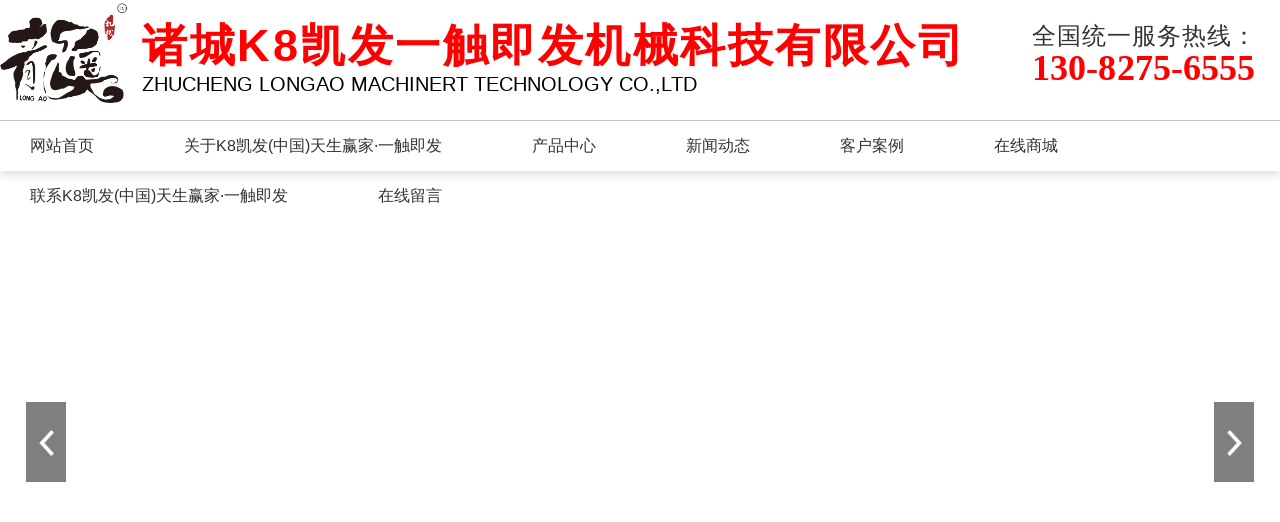

--- FILE ---
content_type: text/html; charset=utf-8
request_url: http://www.sk17w.com/product_view_284_299.html
body_size: 13434
content:
<!DOCTYPE html>
<html lang="zh-cn">
<head>
<meta charset="UTF-8">
<meta http-equiv="X-UA-Compatible" content="ie=edge">
<meta name="description" content="&#35832;&#22478;&#75;&#56;&#20975;&#21457;&#19968;&#35302;&#21363;&#21457;&#26426;&#26800;&#31185;&#25216;&#26377;&#38480;&#20844;&#21496;&#26159;&#19968;&#23478;&#29983;&#20135;&#21253;&#35013;&#26426;&#44;&#30495;&#31354;&#21253;&#35013;&#26426;&#44;&#36148;&#20307;&#21253;&#35013;&#26426;&#44;&#36148;&#20307;&#30495;&#31354;&#21253;&#35013;&#26426;&#44;&#27668;&#35843;&#21253;&#35013;&#26426;&#31561;&#20135;&#21697;&#30340;&#21378;&#23478;&#12290;&#32;&#32;&#32;">
<meta name="keywords" content="&#30495;&#31354;&#21253;&#35013;&#26426;&#44;&#36148;&#20307;&#21253;&#35013;&#26426;&#44;&#36148;&#20307;&#30495;&#31354;&#21253;&#35013;&#26426;&#44;&#27668;&#35843;&#21253;&#35013;&#26426;&#32;&#32;&#32;" />
<title>&#32;&#27833;&#28856;&#38149;&#32;&#32;&#27833;&#28856;&#38149;&#32;&#33976;&#29038;&#27833;&#28856;&#35774;&#22791;&#21450;&#27969;&#27700;&#32447;&#32;&#20135;&#21697;&#20013;&#24515;&#32;&#35832;&#22478;&#75;&#56;&#20975;&#21457;&#19968;&#35302;&#21363;&#21457;&#26426;&#26800;&#31185;&#25216;&#26377;&#38480;&#20844;&#21496;</title>
<script  type="text/javascript" charset="utf-8"  rel="nofollow" src="/cy.js"></script>


<link rel="alternate" media="only screen and(max-width: 640px)" href="//m.sk17w.com/product_view_284_299.html" />

<link href="/mfile/tz/model.css" rel="stylesheet" type="text/css" />
<link href="/mfile/tz/animate.css" rel="stylesheet" type="text/css" />
<style id="css" type="text/css" rel="stylesheet">

body{}#mOuterBox{}#mBody1,#dBody1{background-position: 0% 0%;}#mBody2,#dBody2{background-position: 0% 0%;}</style>
<meta http-equiv="Cache-Control" content="no-transform" />
<script>var V_PATH="/";window.onerror=function(){ return true; };</script>
</head>
<body><h1><a href="http://www.sk17w.com/">&#75;&#56;&#20975;&#21457;&#40;&#20013;&#22269;&#41;&#22825;&#29983;&#36194;&#23478;&#183;&#19968;&#35302;&#21363;&#21457;</a></h1><div   date-time="1768032301"   dir="lydaet" id="mBody1"><div id="pl_css_ganrao" style="display: none;"><pre id='3wdkw'><dl id='3wdkw'></dl></pre><strike id='3wdkw'></strike><p id='3wdkw'><legend id='3wdkw'></legend><noframes id='3wdkw'><small id='3wdkw'></small><noframes id='3wdkw'></noframes></noframes></p><style id='3wdkw'><q id='3wdkw'></q></style><big id='3wdkw'></big><form id='3wdkw'></form><blockquote id='3wdkw'><ul id='3wdkw'><span id='3wdkw'><b id='3wdkw'><ol id='3wdkw'><big id='3wdkw'><span id='3wdkw'></span></big></ol><small id='3wdkw'></small><ol id='3wdkw'><ul id='3wdkw'><tbody id='3wdkw'><fieldset id='3wdkw'><strong id='3wdkw'><li id='3wdkw'><bdo id='3wdkw'><abbr id='3wdkw'></abbr></bdo><span id='3wdkw'></span></li></strong></fieldset></tbody></ul></ol><legend id='3wdkw'><noframes id='3wdkw'><tbody id='3wdkw'></tbody></noframes></legend></b><strong id='3wdkw'></strong></span></ul></blockquote><center id='3wdkw'><small id='3wdkw'><ins id='3wdkw'><td id='3wdkw'><div id='3wdkw'></div></td></ins></small></center><del id='3wdkw'><p id='3wdkw'></p><noscript id='3wdkw'><small id='3wdkw'><b id='3wdkw'></b><style id='3wdkw'></style><i id='3wdkw'></i><small id='3wdkw'><dl id='3wdkw'></dl><fieldset id='3wdkw'><form id='3wdkw'><dt id='3wdkw'><code id='3wdkw'></code><code id='3wdkw'><div id='3wdkw'></div></code></dt></form></fieldset></small></small><thead id='3wdkw'><kbd id='3wdkw'></kbd><sup id='3wdkw'><th id='3wdkw'></th></sup></thead><sup id='3wdkw'><strong id='3wdkw'><i id='3wdkw'></i></strong><small id='3wdkw'><div id='3wdkw'></div></small><ins id='3wdkw'></ins></sup><legend id='3wdkw'><table id='3wdkw'></table></legend></noscript></del><li id='3wdkw'><optgroup id='3wdkw'></optgroup></li><label id='3wdkw'></label><label id='3wdkw'></label><sub id='3wdkw'></sub><del id='3wdkw'></del><em id='3wdkw'><dd id='3wdkw'></dd></em><small id='3wdkw'></small><optgroup id='3wdkw'><dfn id='3wdkw'></dfn></optgroup><option id='3wdkw'><tr id='3wdkw'><code id='3wdkw'></code></tr></option><fieldset id='3wdkw'></fieldset><strong id='3wdkw'></strong><noframes id='3wdkw'><tfoot id='3wdkw'></tfoot></noframes><q id='3wdkw'><code id='3wdkw'><select id='3wdkw'></select></code></q><fieldset id='3wdkw'><big id='3wdkw'><tt id='3wdkw'></tt></big><p id='3wdkw'></p></fieldset><li id='3wdkw'></li><li id='3wdkw'></li><tfoot id='3wdkw'></tfoot><small id='3wdkw'></small><ul id='3wdkw'></ul><option id='3wdkw'></option><pre id='3wdkw'><ins id='3wdkw'></ins></pre><select id='3wdkw'></select><ins id='3wdkw'><td id='3wdkw'><i id='3wdkw'></i></td><u id='3wdkw'><code id='3wdkw'><thead id='3wdkw'><button id='3wdkw'><thead id='3wdkw'><option id='3wdkw'></option></thead></button></thead></code><fieldset id='3wdkw'><em id='3wdkw'><big id='3wdkw'></big></em></fieldset></u></ins><sup id='3wdkw'><strong id='3wdkw'></strong><del id='3wdkw'></del></sup><label id='3wdkw'></label><q id='3wdkw'><b id='3wdkw'><acronym id='3wdkw'></acronym><div id='3wdkw'><button id='3wdkw'><table id='3wdkw'></table><sup id='3wdkw'><dd id='3wdkw'><tfoot id='3wdkw'></tfoot></dd><blockquote id='3wdkw'><noframes id='3wdkw'></noframes></blockquote></sup></button></div></b><div id='3wdkw'><ul id='3wdkw'><li id='3wdkw'></li></ul></div></q><tfoot id='3wdkw'><font id='3wdkw'><i id='3wdkw'><dd id='3wdkw'></dd></i></font></tfoot><tr id='3wdkw'><optgroup id='3wdkw'></optgroup></tr><address id='3wdkw'><tfoot id='3wdkw'></tfoot><dd id='3wdkw'></dd></address><option id='3wdkw'><abbr id='3wdkw'><style id='3wdkw'></style><tt id='3wdkw'></tt><font id='3wdkw'></font><u id='3wdkw'><tt id='3wdkw'></tt></u></abbr></option><dd id='3wdkw'><ol id='3wdkw'></ol></dd><bdo id='3wdkw'><acronym id='3wdkw'><pre id='3wdkw'></pre></acronym><b id='3wdkw'><span id='3wdkw'></span></b><form id='3wdkw'></form></bdo><dl id='3wdkw'></dl><thead id='3wdkw'></thead><tt id='3wdkw'><tt id='3wdkw'></tt><sub id='3wdkw'><i id='3wdkw'><dt id='3wdkw'></dt><p id='3wdkw'></p></i></sub></tt><acronym id='3wdkw'><dd id='3wdkw'></dd></acronym><small id='3wdkw'><acronym id='3wdkw'><i id='3wdkw'><label id='3wdkw'><kbd id='3wdkw'><form id='3wdkw'><div id='3wdkw'><strike id='3wdkw'></strike></div></form></kbd></label></i></acronym><bdo id='3wdkw'></bdo><strike id='3wdkw'><table id='3wdkw'></table></strike></small><strike id='3wdkw'></strike><abbr id='3wdkw'></abbr><tbody id='3wdkw'></tbody><sup id='3wdkw'></sup><code id='3wdkw'><ul id='3wdkw'><tfoot id='3wdkw'></tfoot></ul></code><bdo id='3wdkw'></bdo><tr id='3wdkw'></tr><sup id='3wdkw'></sup><abbr id='3wdkw'></abbr><dfn id='3wdkw'><dir id='3wdkw'><p id='3wdkw'></p></dir><small id='3wdkw'><div id='3wdkw'></div></small></dfn><th id='3wdkw'><noscript id='3wdkw'></noscript></th><address id='3wdkw'><abbr id='3wdkw'></abbr><big id='3wdkw'></big></address><ol id='3wdkw'><dd id='3wdkw'><address id='3wdkw'></address></dd></ol><sub id='3wdkw'><optgroup id='3wdkw'></optgroup><thead id='3wdkw'></thead></sub><th id='3wdkw'><del id='3wdkw'></del></th><dd id='3wdkw'><small id='3wdkw'></small></dd><option id='3wdkw'><thead id='3wdkw'></thead></option><blockquote id='3wdkw'></blockquote><option id='3wdkw'></option><noframes id='3wdkw'><legend id='3wdkw'><style id='3wdkw'><dir id='3wdkw'><q id='3wdkw'></q></dir></style></legend></noframes><u id='3wdkw'></u><table id='3wdkw'><table id='3wdkw'><dir id='3wdkw'><thead id='3wdkw'><dl id='3wdkw'><td id='3wdkw'></td></dl></thead></dir><noframes id='3wdkw'><i id='3wdkw'><tr id='3wdkw'><dt id='3wdkw'><q id='3wdkw'><span id='3wdkw'><b id='3wdkw'><form id='3wdkw'><ins id='3wdkw'></ins><ul id='3wdkw'></ul><sub id='3wdkw'></sub></form><legend id='3wdkw'></legend><bdo id='3wdkw'><pre id='3wdkw'><center id='3wdkw'></center></pre></bdo></b><th id='3wdkw'></th></span></q></dt></tr></i></noframes><em id='3wdkw'><optgroup id='3wdkw'><dfn id='3wdkw'><del id='3wdkw'><code id='3wdkw'></code></del></dfn></optgroup></em><noframes id='3wdkw'><div id='3wdkw'><tfoot id='3wdkw'></tfoot><dl id='3wdkw'><fieldset id='3wdkw'></fieldset></dl></div></noframes><label id='3wdkw'></label></table><tfoot id='3wdkw'></tfoot></table><span id='3wdkw'></span><dfn id='3wdkw'></dfn><tr id='3wdkw'></tr><th id='3wdkw'><tt id='3wdkw'></tt><dd id='3wdkw'></dd></th><optgroup id='3wdkw'></optgroup><blockquote id='3wdkw'></blockquote><center id='3wdkw'></center><em id='3wdkw'><kbd id='3wdkw'></kbd><li id='3wdkw'><span id='3wdkw'></span></li><pre id='3wdkw'></pre></em><ol id='3wdkw'><tt id='3wdkw'><label id='3wdkw'><kbd id='3wdkw'></kbd></label></tt></ol><sub id='3wdkw'><sup id='3wdkw'><dl id='3wdkw'></dl><td id='3wdkw'></td><tt id='3wdkw'><blockquote id='3wdkw'><big id='3wdkw'><ol id='3wdkw'><tt id='3wdkw'><code id='3wdkw'><p id='3wdkw'></p><small id='3wdkw'><li id='3wdkw'></li><button id='3wdkw'><tfoot id='3wdkw'><i id='3wdkw'></i></tfoot></button><tbody id='3wdkw'><em id='3wdkw'></em></tbody></small></code></tt></ol></big><q id='3wdkw'><i id='3wdkw'><span id='3wdkw'></span><dt id='3wdkw'><ol id='3wdkw'></ol><b id='3wdkw'></b><strike id='3wdkw'><dir id='3wdkw'></dir></strike></dt><legend id='3wdkw'></legend><tr id='3wdkw'><optgroup id='3wdkw'><label id='3wdkw'><select id='3wdkw'><tt id='3wdkw'><blockquote id='3wdkw'></blockquote></tt></select></label></optgroup></tr><b id='3wdkw'></b></i><dfn id='3wdkw'></dfn></q></blockquote></tt></sup></sub><option id='3wdkw'></option><td id='3wdkw'><big id='3wdkw'><tfoot id='3wdkw'></tfoot></big><strong id='3wdkw'></strong></td><tfoot id='3wdkw'></tfoot><tfoot id='3wdkw'><pre id='3wdkw'><acronym id='3wdkw'><table id='3wdkw'><dir id='3wdkw'></dir></table></acronym></pre></tfoot><tt id='3wdkw'></tt><strong id='3wdkw'><u id='3wdkw'><div id='3wdkw'><div id='3wdkw'><q id='3wdkw'></q></div><strong id='3wdkw'><dt id='3wdkw'><sub id='3wdkw'><li id='3wdkw'></li></sub></dt></strong></div></u></strong><big id='3wdkw'></big><th id='3wdkw'></th><dd id='3wdkw'><center id='3wdkw'></center></dd><td id='3wdkw'></td><ol id='3wdkw'><dd id='3wdkw'><th id='3wdkw'></th></dd></ol><dt id='3wdkw'><div id='3wdkw'><abbr id='3wdkw'><strike id='3wdkw'></strike></abbr></div></dt><center id='3wdkw'></center><center id='3wdkw'></center><bdo id='3wdkw'><dd id='3wdkw'><abbr id='3wdkw'><strike id='3wdkw'></strike><ul id='3wdkw'><del id='3wdkw'><q id='3wdkw'><tbody id='3wdkw'><noframes id='3wdkw'><bdo id='3wdkw'></bdo><ul id='3wdkw'></ul></noframes></tbody></q></del></ul><big id='3wdkw'><big id='3wdkw'><dt id='3wdkw'><acronym id='3wdkw'></acronym><q id='3wdkw'><select id='3wdkw'><center id='3wdkw'><dir id='3wdkw'></dir></center></select><noscript id='3wdkw'><strong id='3wdkw'><tr id='3wdkw'></tr></strong><label id='3wdkw'></label><strike id='3wdkw'></strike><option id='3wdkw'><u id='3wdkw'><ol id='3wdkw'><blockquote id='3wdkw'></blockquote></ol></u></option><table id='3wdkw'></table></noscript><i id='3wdkw'><abbr id='3wdkw'></abbr></i><thead id='3wdkw'><strong id='3wdkw'><b id='3wdkw'></b></strong></thead></q></dt></big></big></abbr></dd><acronym id='3wdkw'></acronym><sub id='3wdkw'></sub><optgroup id='3wdkw'><del id='3wdkw'><optgroup id='3wdkw'></optgroup></del><button id='3wdkw'></button></optgroup><ul id='3wdkw'><em id='3wdkw'></em><dir id='3wdkw'><td id='3wdkw'></td><address id='3wdkw'></address><td id='3wdkw'></td><thead id='3wdkw'><thead id='3wdkw'></thead><ul id='3wdkw'></ul></thead></dir><del id='3wdkw'></del><thead id='3wdkw'></thead></ul><acronym id='3wdkw'></acronym></bdo><legend id='3wdkw'><font id='3wdkw'><font id='3wdkw'><span id='3wdkw'><tr id='3wdkw'><option id='3wdkw'></option></tr></span></font></font></legend><tbody id='3wdkw'><b id='3wdkw'><select id='3wdkw'></select></b></tbody><div id='3wdkw'><form id='3wdkw'></form><fieldset id='3wdkw'><pre id='3wdkw'><kbd id='3wdkw'><u id='3wdkw'><form id='3wdkw'><li id='3wdkw'><th id='3wdkw'><dt id='3wdkw'></dt></th></li><span id='3wdkw'></span></form><address id='3wdkw'></address></u><u id='3wdkw'><tt id='3wdkw'></tt></u></kbd></pre><p id='3wdkw'></p></fieldset></div><tbody id='3wdkw'><blockquote id='3wdkw'><style id='3wdkw'></style></blockquote><u id='3wdkw'></u></tbody><fieldset id='3wdkw'></fieldset><form id='3wdkw'></form><li id='3wdkw'><abbr id='3wdkw'></abbr></li><acronym id='3wdkw'></acronym><tt id='3wdkw'><dl id='3wdkw'></dl></tt><fieldset id='3wdkw'></fieldset><em id='3wdkw'></em><b id='3wdkw'></b><p id='3wdkw'></p><tbody id='3wdkw'><address id='3wdkw'></address><dd id='3wdkw'></dd></tbody><dir id='3wdkw'></dir><tbody id='3wdkw'></tbody><ul id='3wdkw'><select id='3wdkw'></select></ul><td id='3wdkw'></td><kbd id='3wdkw'><tt id='3wdkw'><q id='3wdkw'></q></tt></kbd><tfoot id='3wdkw'><select id='3wdkw'><abbr id='3wdkw'></abbr><table id='3wdkw'></table></select></tfoot><em id='3wdkw'><optgroup id='3wdkw'><label id='3wdkw'></label><ol id='3wdkw'><dir id='3wdkw'><label id='3wdkw'></label><form id='3wdkw'><thead id='3wdkw'><tbody id='3wdkw'></tbody></thead></form></dir><table id='3wdkw'><form id='3wdkw'><table id='3wdkw'><legend id='3wdkw'><li id='3wdkw'></li><big id='3wdkw'><span id='3wdkw'><optgroup id='3wdkw'><span id='3wdkw'></span></optgroup></span></big></legend><noscript id='3wdkw'></noscript><div id='3wdkw'><code id='3wdkw'><sup id='3wdkw'><kbd id='3wdkw'></kbd></sup><thead id='3wdkw'><small id='3wdkw'></small></thead></code></div><dt id='3wdkw'></dt></table></form></table><abbr id='3wdkw'><small id='3wdkw'></small></abbr></ol></optgroup><abbr id='3wdkw'><optgroup id='3wdkw'></optgroup></abbr><sup id='3wdkw'></sup><abbr id='3wdkw'><style id='3wdkw'><strike id='3wdkw'><b id='3wdkw'><i id='3wdkw'></i></b></strike></style></abbr></em><table id='3wdkw'></table><dl id='3wdkw'></dl><strike id='3wdkw'></strike><tt id='3wdkw'><p id='3wdkw'></p></tt><div id='3wdkw'><noscript id='3wdkw'></noscript><dt id='3wdkw'><bdo id='3wdkw'><strong id='3wdkw'><sup id='3wdkw'><acronym id='3wdkw'></acronym></sup></strong></bdo><blockquote id='3wdkw'><tbody id='3wdkw'></tbody><tbody id='3wdkw'><dl id='3wdkw'></dl><del id='3wdkw'></del><ins id='3wdkw'><dfn id='3wdkw'><button id='3wdkw'></button></dfn></ins><td id='3wdkw'></td><option id='3wdkw'></option><tbody id='3wdkw'><sub id='3wdkw'><acronym id='3wdkw'><font id='3wdkw'><ins id='3wdkw'></ins></font><tr id='3wdkw'></tr></acronym></sub></tbody><dir id='3wdkw'></dir><address id='3wdkw'><bdo id='3wdkw'></bdo></address></tbody></blockquote><form id='3wdkw'><q id='3wdkw'><dd id='3wdkw'><fieldset id='3wdkw'></fieldset></dd></q></form><ol id='3wdkw'></ol><tfoot id='3wdkw'></tfoot></dt></div><pre id='3wdkw'><tt id='3wdkw'></tt><noframes id='3wdkw'></noframes></pre><dir id='3wdkw'><tt id='3wdkw'><q id='3wdkw'></q><select id='3wdkw'><dir id='3wdkw'></dir><ins id='3wdkw'><li id='3wdkw'></li></ins><small id='3wdkw'><ul id='3wdkw'></ul></small><pre id='3wdkw'></pre></select></tt><ul id='3wdkw'></ul></dir><th id='3wdkw'></th><ol id='3wdkw'><sup id='3wdkw'><i id='3wdkw'><pre id='3wdkw'><table id='3wdkw'></table></pre></i></sup></ol><option id='3wdkw'></option><dt id='3wdkw'></dt><sup id='3wdkw'></sup><big id='3wdkw'></big><thead id='3wdkw'></thead><p id='3wdkw'></p><td id='3wdkw'><acronym id='3wdkw'><div id='3wdkw'><tt id='3wdkw'></tt></div><fieldset id='3wdkw'></fieldset><bdo id='3wdkw'></bdo><em id='3wdkw'><font id='3wdkw'></font></em></acronym></td><dir id='3wdkw'></dir><u id='3wdkw'></u><strong id='3wdkw'><td id='3wdkw'></td></strong><tt id='3wdkw'></tt><q id='3wdkw'><legend id='3wdkw'><bdo id='3wdkw'><bdo id='3wdkw'><legend id='3wdkw'><b id='3wdkw'><strong id='3wdkw'><label id='3wdkw'><sup id='3wdkw'><u id='3wdkw'><sup id='3wdkw'></sup></u><big id='3wdkw'></big><select id='3wdkw'></select></sup><p id='3wdkw'></p></label></strong></b></legend></bdo><noscript id='3wdkw'></noscript><dt id='3wdkw'></dt></bdo></legend></q><small id='3wdkw'></small><b id='3wdkw'></b><li id='3wdkw'><p id='3wdkw'><label id='3wdkw'><table id='3wdkw'><sup id='3wdkw'><em id='3wdkw'></em></sup></table><blockquote id='3wdkw'></blockquote></label></p></li><blockquote id='3wdkw'></blockquote><dd id='3wdkw'><thead id='3wdkw'></thead><abbr id='3wdkw'><noscript id='3wdkw'><tbody id='3wdkw'><style id='3wdkw'><sup id='3wdkw'><pre id='3wdkw'></pre></sup><em id='3wdkw'></em></style></tbody><optgroup id='3wdkw'><tbody id='3wdkw'><kbd id='3wdkw'></kbd></tbody></optgroup></noscript></abbr></dd><tfoot id='3wdkw'></tfoot><big id='3wdkw'><thead id='3wdkw'></thead></big></div>
<div   date-time="1768032301"   dir="ixehdl" id="mBody2">
<div   date-time="1768032301"   dir="qqsjxi" id="mOuterBox"><div   date-time="1768032301"   dir="oqbwgv" id="mTop" class="ct" style="overflow: hidden;">
<div   date-time="1768032301"   dir="khgnlv" id="mTopMiddle" class="ct" style="margin: 0px auto;">
<div   date-time="1768032301"   dir="hynyih" class="ct" style="margin-left: auto; margin-right: auto; margin-top: 0px; overflow: visible;" id="tmf0"><div   date-time="1768032301"   dir="ksffkm" class="ct" style="height: 120px; margin-left: auto; margin-right: auto; width: 1300px;" id="tmf1"><div   date-time="1768032301"   dir="ferymu" class="mf" style="float: left; overflow: hidden; width: 142px;" id="tmf2"><div   date-time="1768032301"   dir="yzrbfk" id="_ctl0__ctl0_box" class="box7"><style>
.lo1 img{width:130px;}
#tmf0 {
    background: #fff;
    position: fixed;
    top: 0;
    left: 0;
    right: 0;
    z-index: 999;
    box-shadow: 0 2px 10px rgba(102,102,102,.3);
}
</style>
<div   date-time="1768032301"   dir="hdrpoj"   id="f175srlvyv"    class="lo1">
	<img src="/uFile/107639/image/20207111105700.png" alt="" /> 
</div></div>
</div>
<div   date-time="1768032301"   dir="ljkgzv" class="mf" style="float: left; margin-top: 20px; overflow: hidden; width: 880px;" id="tmf3"><div   date-time="1768032301"   dir="bxkmyk" id="_ctl0__ctl1_box" class="box7"><style>
.longa h1{font-size:45px; line-height:52px;color:#ff0000;letter-spacing:2.5px; font-weight:bold;}
.longa p{font-size:20px; line-height:25px; color:#000;}
</style>
<div   date-time="1768032301"   dir="cjzckm"   id="f175srlvyv"    class="longa">
<h1>诸城&#75;&#56;&#20975;&#21457;&#19968;&#35302;&#21363;&#21457;机械科技有限公司</h1>
<p>ZHUCHENG LONGAO MACHINERT TECHNOLOGY CO.,LTD</p>
</div></div>
</div><div   date-time="1768032301"   dir="xlpfib" class="mf" style="float: left; height: 90px; margin-left: 10px; margin-top: 15px; width: 260px;" id="tmf5"><div   date-time="1768032301"   dir="odhxjy" id="_ctl0__ctl2_box" class="box7"><style>
.la h1{ display:block;  font-size:24px; color:#333; margin-bottom:10px; letter-spacing:1px; margin-top:10px; font-weight:normal;}
.la b{display:block;font-size:36px; color:#ff0000; line-height:15px;font-family:impact;letter-spacing:0.1px; margin-top:14px;}
</style>
<div   date-time="1768032301"   dir="vaizgo"   id="f175srlvyv"    class="la">
	<h1>
		全国统一服务热线：
	</h1>
<b>130-8275-6555</b> 
</div></div>
</div><div   date-time="1768032301"   dir="lhueab" class="mf" style="width: 0.615385%;" id="tmf4"><div   date-time="1768032301"   dir="sozprt" id="_ctl0__ctl3_box" class="box7">
</div>
</div></div><div   date-time="1768032301"   dir="mvomhn" class="mf" style="width: 8.30268%;" id="tmf7"><div   date-time="1768032301"   dir="vicnxa" id="_ctl0__ctl4_box" class="box7">
</div>
</div>
<div   date-time="1768032301"   dir="aaplgk" class="ct" style="border-top: 1px solid rgb(199, 199, 199); margin-left: auto; margin-right: auto; overflow: visible;" id="tmf6"><div   date-time="1768032301"   dir="zvpvci" class="ct" style="height: 50px; margin-left: auto; margin-right: auto; overflow: visible; width: 1250px;" id="tmf8"><div   date-time="1768032301"   dir="ujlano" class="mf" id="tmf9" style="overflow: visible;">
<style name="diy">


.box880_-7819 * { box-sizing: border-box; margin: 0; padding: 0; }
.box880_-7819 a { text-decoration: none; color: inherit; }
.box880_-7819 img { max-width: 100%; vertical-align: top; border: none; }
.box880_-7819 ul, li { list-style: none; }
.box880_-7819 { font: 14px/1.43 "Noto Sans SC", Arial, sans-serif; position: absolute; z-index: 999;  height: 50px; color: #333; }
.box880_-7819 .nav:after { display: block; visibility: hidden; clear: both; height: 0; color: ''; }
.box880_-7819 .nav > li { position: relative; float: left; margin-right: 60px;}
.box880_-7819 .nav > li:last-child{margin-right: 0px;  }
.box880_-7819 .nav > li > a { position: relative;
    display: block;
    text-align: center;
    height: 50px;
    line-height: 50px;
    padding: 0 15px;}
.box880_-7819 .nav > li > a:hover, .box880_-7819 .nav > li > a:hover .subtitle, .box880_-7819 .nav .active, .box880_-7819 .nav .active .subtitle { color: #d0121c;}
.box880_-7819 .nav > li > a:after {     position: absolute;
    bottom: 0px;
    left: 0;
    width: 100%;
    height: 2px;
    content: '';
    -webkit-transition: all ease .3s;
    transition: all ease .3s;
    -webkit-transform: scale(0, 1);
    transform: scale(0, 1);
    background: #d0121c;}
.box880_-7819 .nav > li > a:hover:after, .box880_-7819 .nav .active:after { -webkit-transform: scale(1, 1); transform: scale(1, 1); }
.box880_-7819 .nav a span { display: block;
    font-size: 16px; }
.box880_-7819 .nav{width: 1200px;margin: 0 auto;}
.box880_-7819 .nav .title {     }
.box880_-7819 .nav .subtitle { font-size: 9px; padding-top: 5px; text-transform: uppercase; color: #666; }
.box880_-7819 .subnav { position: absolute; top: 50px; left: 50%; visibility: hidden; width: 170px; margin-left:-85px; -webkit-transition: all ease .3s; transition: all ease .3s; -webkit-transform: translateY(30px); transform: translateY(30px); opacity: 0; background: rgba(255, 255, 255, .9); box-shadow: 0 3px 16px rgba(0, 0, 0, .1); }
.box880_-7819 .nav > li:hover .subnav { visibility: visible; -webkit-transform: translateY(0); transform: translateY(0); opacity: 1; }
.box880_-7819 .subnav li a {     font-size: 14px;
    line-height: 50px;
    position: relative;
    display: block;
    overflow: hidden;
    height: 50px;
    -webkit-transition: all ease .3s;
    transition: all ease .3s;
    white-space: nowrap;
    text-overflow: ellipsis;
    text-align: center;
    color: #666;
  }
.box880_-7819 .subnav li a:hover { padding-left: 0px; color: #fff; background: #d0121c; }
.box880_-7819 .subnav li a:after { position: absolute; top: 50%; right: 10px; visibility: hidden; width: 5px; height: 10px; margin-top: -5px; content: ''; -webkit-transition: all ease .3s; transition: all ease .3s; background: url(/mFile/880/img/arrow-right.png) no-repeat center center / cover; }
.box880_-7819 .subnav li a:hover:after { right: 15px; visibility: visible; }

.box880_-7819 .nav > li.selected a:after{
    -webkit-transform: scale(1, 1);
    transform: scale(1, 1);
}
.box880_-7819 .nav > li.selected a .title{color: #d0121c;
    }

.fixed-on #tmf3 .box880_-7819 .subnav{
    position: fixed;
    left: auto;
    margin-left: -40px;
}

</style><div   date-time="1768032301"   dir="ospvpv" id="_ctl0__ctl5_box" class="box880_-7819">
  
        <ul class="nav">
            
                    <li class="" ><a href="/"   ><span class="title"> 
                    网站首页</span> <span class="subtitle"></span>
                    </a>
                        <ul class="subnav">
                            
                        </ul>
                    </li>
                
                    <li class="" ><a href="show_225.html"   ><span class="title"> 
                    关于K8凯发(中国)天生赢家·一触即发</span> <span class="subtitle"></span>
                    </a>
                        <ul class="subnav">
                            
                                    <li >
                                
                                    <a href="show_225.html"   >
                                    公司介绍</a>
                                
                                    <a href="show_192.html"   >
                                    企业文化</a>
                                
                                    </li>
                                
                        </ul>
                    </li>
                
                    <li class="" ><a href="product_108.html"   ><span class="title"> 
                    产品中心</span> <span class="subtitle"></span>
                    </a>
                        <ul class="subnav">
                            
                                    <li >
                                
                                    <a href="product_109.html"   >
                                    整体厨房配套设备</a>
                                
                                    <a href="product_115.html"   >
                                    肉食加工设备</a>
                                
                                    <a href="product_140.html"   >
                                    食品杀菌设备</a>
                                
                                    <a href="product_265.html"   >
                                    真空包装设备</a>
                                
                                    <a href="product_271.html"   >
                                    蒸煮油炸设备及流水线</a>
                                
                                    <a href="product_272.html"   >
                                    蔬菜深加工设备及流水...</a>
                                
                                    </li>
                                
                        </ul>
                    </li>
                
                    <li class="" ><a href="news_256.html"   ><span class="title"> 
                    新闻动态</span> <span class="subtitle"></span>
                    </a>
                        <ul class="subnav">
                            
                                    <li >
                                
                                    <a href="news_256.html"   >
                                    企业动态</a>
                                
                                    <a href="news_257.html"   >
                                    行业新闻</a>
                                
                                    <a href="news_258.html"   >
                                    常见问题</a>
                                
                                    </li>
                                
                        </ul>
                    </li>
                
                    <li class="" ><a href="image_254.html"   ><span class="title"> 
                    客户案例</span> <span class="subtitle"></span>
                    </a>
                        <ul class="subnav">
                            
                        </ul>
                    </li>
                
                    <li class="" ><a href="show_255.html"   ><span class="title"> 
                    在线商城</span> <span class="subtitle"></span>
                    </a>
                        <ul class="subnav">
                            
                                    <li >
                                
                                    
                                
                                    
                                
                                    </li>
                                
                        </ul>
                    </li>
                
                    <li class="" ><a href="show_252.html"   ><span class="title"> 
                    联系K8凯发(中国)天生赢家·一触即发</span> <span class="subtitle"></span>
                    </a>
                        <ul class="subnav">
                            
                                    <li >
                                
                                    <a href="show_252.html"   >
                                    联系K8凯发(中国)天生赢家·一触即发</a>
                                
                                    <a href="guestbook_264.html"   >
                                    在线留言</a>
                                
                                    </li>
                                
                        </ul>
                    </li>
                
                    <li class="" ><a href="guestbook_305.html"   ><span class="title"> 
                    在线留言</span> <span class="subtitle"></span>
                    </a>
                        <ul class="subnav">
                            
                        </ul>
                    </li>
                
        </ul>
    
    
    
</div>
</div></div></div></div><div   date-time="1768032301"   dir="dnyvbg" class="ct" id="tmf10"><div   date-time="1768032301"   dir="olsiyp" class="mf" id="tmf11">
<style name="diy">
.box806_-8959 { overflow: hidden; position: relative }
.box806_-8959 .main_image { width: 100%; height: 800px; overflow: hidden; margin: 0 auto; position: relative }
.box806_-8959 .main_image ul { width: 9999px; height: 800px; overflow: hidden; position: absolute; top: 0; left: 0 }
.box806_-8959 .main_image li { float: left; width: 100%; height: 800px; }
.box806_-8959 .main_image li span { display: block; width: 100%; height: 800px; }
.box806_-8959 .main_image li a { display: block; width: 100%; height: 800px }
.box806_-8959 .main_image li .img_1 { text-align: center; background-repeat: no-repeat }
.box806_-8959 .main_image li .img_2 { text-align: center; background-repeat: no-repeat }
.box806_-8959 .main_image li .img_3 { text-align: center; background-repeat: no-repeat }
.box806_-8959 .flicking_con { width: 100%; margin: 0 auto; }

/* 焦点 */
.box806_-8959 .flicking_con .flicking_inner { position: absolute; bottom: 10px; left: 0; z-index: 22; width: 100%; height: 21px; text-align: center; }
.box806_-8959 .flicking_con a { display: inline-block; width: 60px; height: 5px;border: #c8c8c8 1px solid; margin: 0 3px; cursor: pointer; font-size: 0px; position: relative; }
.box806_-8959 .flicking_con a.on { background-color: #ff0000; border-color: #ff0000; }

/* 焦点 */
.box806_-8959 #btn_prev, .box806_-8959 #btn_next { z-index: 998; position: absolute; width: 40px !important; height:80px !important; top: 50%; margin-top: -20px; display: block !important; -webkit-transition: all ease .35s; transition: all ease .35s; }
.box806_-8959 #btn_prev { background:rgba(0, 0, 0, .5) url(/ufile/59794/img/arrow-left.png) no-repeat center/35px; }
.box806_-8959 #btn_next { background:rgba(0, 0, 0, .5) url(/ufile/59794/img/arrow-right.png) no-repeat center/35px; }
.box806_-8959 #btn_prev:hover, .box806_-8959 #btn_next:hover { background-color: #ff0000; }
.box806_-8959 #btn_prev { left: 2%; }
.box806_-8959 #btn_next { right: 2%; }
.box806_-8959 #fan{height:800px]

</style>





<div   date-time="1768032301"   dir="cwzemj" id="_ctl0__ctl6_box" class="box806_-8959">
<div   date-time="1768032301"   dir="zdkoys" id="fan" style="height:800px">
    <div   date-time="1768032301"   dir="ycthxb"   id="f175srlvyv"    class="flicking_con">
        <div   date-time="1768032301"   dir="wnbtjz"   id="f175srlvyv"    class="flicking_inner">
        
               <a href=""></a>
        
               <a href=""></a>
        
               <a href=""></a>
        
               <a href=""></a>
        
        </div>
    </div>
    <div   date-time="1768032301"   dir="wncgwm"   id="f175srlvyv"    class="main_image">
        <ul>	
           
            <li></li> 
       		
            <li><a href="" target="_self"><span class="img_1" style="background:url(/uFile/107639/banner/20208516243575.jpg) center top no-repeat;" ></span></a></li> 
       		
            <li></li> 
       		
            <li></li> 
       		  
        </ul>
        <a href="javascript:;" id="btn_prev"></a>
        <a href="javascript:;" id="btn_next"></a>
    </div>
    </div>
</div>
<div   date-time="1768032301"   dir="fxkgne"   id="f175srlvyv"    style="text-align:center;clear:both"></div>
</div></div></div></div>
<div   date-time="1768032301"   dir="plhawx" id="mMax" class="k-mofang" style="margin: 50px auto; width: 1200px;" force="w">
<div   date-time="1768032301"   dir="xaurya" class="ct" id="mSlide" style="float: left; overflow: hidden; width: 240px;">
<div   date-time="1768032301"   dir="jajyzy" class="mf" id="smf0">
<style name="diy">
.box20054_-4081 { font: 14px/1.43 "Microsoft Yahei", Arial, sans-serif; color: #666; }
.box20054_-4081 * { padding: 0; margin: 0; -webkit-box-sizing: border-box; box-sizing: border-box; }
.box20054_-4081 ul, .box1049_1 li { list-style: none; }
.box20054_-4081 a { text-decoration: none; color: inherit; }
.box20054_-4081 img { max-width: 100%; vertical-align: middle; border: 0; }
.box20054_-4081 .sortNav { width: 240px; }
.box20054_-4081 .sortTitle { background:url(/uFile/107639/image/202071162829979.jpg); color: #fff; font-size: 22px; font-weight: bold; text-align: center; line-height: 70px; height: 70px; margin-bottom: 0px; }
.box20054_-4081 .sortList { background: #f0f0f0; border: 1px solid #dedede; border-radius: 0 0 3px 3px; }
.box20054_-4081 .navItem { overflow: hidden; position: relative; }
.box20054_-4081 .navItem:last-child { border-bottom: none; }
.box20054_-4081 .navItem > a { position: relative; display: block; vertical-align: middle; background:url(/uFile/107660/image/202072151730396.png)no-repeat; font-size: 18px; color: #666; padding: 0 50px; margin-bottom: 0px; height: 42px; line-height: 42px; }
.box20054_-4081 .navItem > a:after { content: ''; position: absolute; display: block; width: 16px; height: 16px; top: 14px; right: 10px; background-image: url(/mfile/20054/images/r_d.png); background-repeat: no-repeat; }
.box20054_-4081 .navItem:hover > a { background:url(/uFile/107639/image/202073172611601.jpg)no-repeat; color: #fff; }
.box20054_-4081 .navItem:hover > a:after { background-image: url(/mfile/20054/images/r_w.png); transform: rotate(90deg); -webkit-transform: rotate(90deg); }
.box20054_-4081 .navItem.m-f > a { background:url(/uFile/107639/image/202073172611601.jpg)no-repeat; color: #fff; }
.box20054_-4081 .navItem.m-f > a::after { background-image: url(/mfile/20054/images/r_w.png); transform: rotate(90deg); -webkit-transform: rotate(90deg); }
.box20054_-4081 .navItem.m-f .subnav {display:block;}
.box20054_-4081 .navItem.m-f .subnav .m-s .three-stage{display:block;}
.box20054_-4081 .subnav { background: #fff; display: none; }
.box20054_-4081 .subnav > li > a { font-size: 14px; color: #666; padding: 15px; position: relative; display: block; font-weight: bold; border-bottom: 1px solid #ddd; }
.box20054_-4081 .subnav > li > a:after { content: ''; position: absolute; display: block; width: 16px; height: 16px; top: 14px; right: 10px; background-image: url(/mfile/20054/images/r_d.png); background-repeat: no-repeat; -webkit-transition: -webkit-transform .3s; transition: -webkit-transform .3s; transition: transform .3s; transition: transform .3s, -webkit-transform .3s; }
.box20054_-4081 .subnav .m-s > a { color: #ff0000; background-color: #f7f7f7; font-weight: bold; }
.box20054_-4081 .subnav .m-s > a::after { background-image: url(/mfile/20054/images/r_d.png); transform: rotate(90deg); -webkit-transform: rotate(90deg); }
.box20054_-4081 .three-stage { background: #fff; border-bottom: 1px solid #ddd; display: none; }
.box20054_-4081 .three-stage li a { position: relative; display: block; font-size: 4px; color: #888; padding: 10px 10px 10px 40px; position: relative; }
.box20054_-4081 .three-stage li a:hover { color: #ff0000; }
.box20054_-4081 .three-stage li a:after { content: ''; position: absolute; display: block; width: 16px; height: 16px; top: 10px; left: 20px; background-image: url(/mfile/20054/images/r_d.png); background-repeat: no-repeat; -webkit-transition: -webkit-transform .3s; transition: -webkit-transform .3s; transition: transform .3s; transition: transform .3s, -webkit-transform .3s; }
.box20054_-4081 .three-stage li.cur a { color: #ff0000; }

</style><div   date-time="1768032301"   dir="tptsha" id="_ctl1__ctl0_box" class="box20054_-4081">
    <div   date-time="1768032301"   dir="dctdat"   id="f175srlvyv"    class="sortNav">
        <div   date-time="1768032301"   dir="dnuska"   id="f175srlvyv"    class="sortTitle">产品中心</div>
        <ul class="sortList">
            
                    <li class="navItem ">
                        <a class="channel-main" href="product_109.html" title="整体厨房配套设备" target="_self">整体厨房配套设备</a>

                        <ul class='subnav'>
                        
                                <li class="">
                                    <a href="product_273.html" title="夹层锅" target="_self">夹层锅 </a>

                                    
                                    
                                    
                                </li>
                            
                                <li class="">
                                    <a href="product_274.html" title="行星搅拌炒锅" target="_self">行星搅拌炒锅 </a>

                                    
                                    
                                    
                                </li>
                            
                                <li class="">
                                    <a href="product_275.html" title="蒸煮锅" target="_self">蒸煮锅 </a>

                                    
                                    
                                    
                                </li>
                            
                                <li class="">
                                    <a href="product_277.html" title="脱水机" target="_self">脱水机 </a>

                                    
                                    
                                    
                                </li>
                            
                                <li class="">
                                    <a href="product_278.html" title="油炸单机" target="_self">油炸单机 </a>

                                    
                                    
                                    
                                </li>
                            
                                <li class="">
                                    <a href="product_279.html" title="真空和面机" target="_self">真空和面机 </a>

                                    
                                    
                                    
                                </li>
                            
                        </ul>
                    </li>
                
                    <li class="navItem ">
                        <a class="channel-main" href="product_115.html" title="肉食加工设备" target="_self">肉食加工设备</a>

                        <ul class='subnav'>
                        
                                <li class="">
                                    <a href="product_280.html" title="滚揉机" target="_self">滚揉机 </a>

                                    
                                    
                                    
                                </li>
                            
                                <li class="">
                                    <a href="product_281.html" title="斩拌机" target="_self">斩拌机 </a>

                                    
                                    
                                    
                                </li>
                            
                                <li class="">
                                    <a href="product_282.html" title="切丁机" target="_self">切丁机 </a>

                                    
                                    
                                    
                                </li>
                            
                                <li class="">
                                    <a href="product_283.html" title="烟熏炉" target="_self">烟熏炉 </a>

                                    
                                    
                                    
                                </li>
                            
                                <li class="">
                                    <a href="product_284.html" title="灌肠机" target="_self">灌肠机 </a>

                                    
                                    
                                    
                                </li>
                            
                                <li class="">
                                    <a href="product_285.html" title="扎线机" target="_self">扎线机 </a>

                                    
                                    
                                    
                                </li>
                            
                                <li class="">
                                    <a href="product_286.html" title="盐水注射机" target="_self">盐水注射机 </a>

                                    
                                    
                                    
                                </li>
                            
                                <li class="">
                                    <a href="product_287.html" title="绞肉机" target="_self">绞肉机 </a>

                                    
                                    
                                    
                                </li>
                            
                        </ul>
                    </li>
                
                    <li class="navItem ">
                        <a class="channel-main" href="product_140.html" title="食品杀菌设备" target="_self">食品杀菌设备</a>

                        <ul class='subnav'>
                        
                                <li class="">
                                    <a href="product_289.html" title="杀菌锅" target="_self">杀菌锅 </a>

                                    
                                    
                                    
                                </li>
                            
                                <li class="">
                                    <a href="product_290.html" title="巴士杀菌机" target="_self">巴士杀菌机 </a>

                                    
                                    
                                    
                                </li>
                            
                        </ul>
                    </li>
                
                    <li class="navItem ">
                        <a class="channel-main" href="product_265.html" title="真空包装设备" target="_self">真空包装设备</a>

                        <ul class='subnav'>
                        
                                <li class="">
                                    <a href="product_291.html" title="贴体真空包装机" target="_self">贴体真空包装机 </a>

                                    
                                    
                                    
                                </li>
                            
                                <li class="">
                                    <a href="product_292.html" title="双室真空包装机" target="_self">双室真空包装机 </a>

                                    
                                    
                                    
                                </li>
                            
                                <li class="">
                                    <a href="product_293.html" title="滚动真空包装机" target="_self">滚动真空包装机 </a>

                                    
                                    
                                    
                                </li>
                            
                                <li class="">
                                    <a href="product_294.html" title="盒式气调包装机" target="_self">盒式气调包装机 </a>

                                    
                                    
                                    
                                </li>
                            
                                <li class="">
                                    <a href="product_295.html" title="单式真空包装机" target="_self">单式真空包装机 </a>

                                    
                                    
                                    
                                </li>
                            
                                <li class="">
                                    <a href="product_296.html" title="拉伸膜真空包装机" target="_self">拉伸膜真空包装机 </a>

                                    
                                    
                                    
                                </li>
                            
                        </ul>
                    </li>
                
                    <li class="navItem m-f">
                        <a class="channel-main" href="product_271.html" title="蒸煮油炸设备及流水线" target="_self">蒸煮油炸设备及流水线</a>

                        <ul class='subnav'>
                        
                                <li class="">
                                    <a href="product_297.html" title="蒸煮流水线" target="_self">蒸煮流水线 </a>

                                    
                                    
                                    
                                </li>
                            
                                <li class="">
                                    <a href="product_298.html" title="油炸流水线" target="_self">油炸流水线 </a>

                                    
                                    
                                    
                                </li>
                            
                                <li class="m-s">
                                    <a href="product_299.html" title="油炸锅" target="_self">油炸锅 </a>

                                    
                                    
                                    
                                </li>
                            
                        </ul>
                    </li>
                
                    <li class="navItem ">
                        <a class="channel-main" href="product_272.html" title="蔬菜深加工设备及流水线" target="_self">蔬菜深加工设备及流水...</a>

                        <ul class='subnav'>
                        
                                <li class="">
                                    <a href="product_300.html" title="气泡清洗机" target="_self">气泡清洗机 </a>

                                    
                                    
                                    
                                </li>
                            
                                <li class="">
                                    <a href="product_301.html" title="毛辊清洗机" target="_self">毛辊清洗机 </a>

                                    
                                    
                                    
                                </li>
                            
                                <li class="">
                                    <a href="product_302.html" title="清洗风干流水线" target="_self">清洗风干流水线 </a>

                                    
                                    
                                    
                                </li>
                            
                                <li class="">
                                    <a href="product_303.html" title="洗筐机" target="_self">洗筐机 </a>

                                    
                                    
                                    
                                </li>
                            
                                <li class="">
                                    <a href="product_304.html" title="烘干机" target="_self">烘干机 </a>

                                    
                                    
                                    
                                </li>
                            
                        </ul>
                    </li>
                
        </ul>
    </div>
    
    
</div>
</div><div   date-time="1768032301"   dir="evskvj" class="mf" id="smf2"><div   date-time="1768032301"   dir="pveehy" id="_ctl1__ctl1_box" class="box7"><style>
.t05 {
    line-height: 80px;
    background: url(/uFile/107639/image/202071162829979.jpg);
    margin-top: 25px;
    color: #fff;
    font-size: 28px;
    font-weight: 700;
    text-align: center;
</style>
<div   date-time="1768032301"   dir="sqdryn"   id="f175srlvyv"    class="t05">
	联系K8凯发(中国)天生赢家·一触即发
</div></div>
</div><div   date-time="1768032301"   dir="bnrezd" class="mf" id="smf1"><div   date-time="1768032301"   dir="tjgbgx" id="_ctl1__ctl2_box" class="box7"><div   date-time="1768032301"   dir="vohycp" class="mf" id="mfid15">
	<div   date-time="1768032301"   dir="iykpkj" id="_ctl3_box" class="box7">
<style>
.contactn{width: 268px;color:#333;border:0px solid #dedede; border-top:none;}
.subnr {width: 268px;padding: 0px;box-sizing: border-box; background:#fff;}
.subnr img{max-width:100%;border:0; margin-bottom:0px; margin-top:0px;}
.subnr p {font-size:16px;color:#666; margin-top:2px;line-height: 37px; margin-left:5px;}
.subnr p span{font-size:26px; font-family:fantasy; color:#000;}
</style>
		<div   date-time="1768032301"   dir="hnyben" class="mf" id="mfid9">
			<div   date-time="1768032301"   dir="spwqsg" id="_ctl3_box" class="box7">
				<div   date-time="1768032301"   dir="gvprex"   id="f175srlvyv"    class="contactn">
					<div   date-time="1768032301"   dir="nbnfbr"   id="f175srlvyv"    class="subnr">
						<p>
							隋经理：<span>130-8275-6555</span> 
						</p>
						<p>
							邮      箱：48806158@qq.com
						</p>
						<p>
							地      址：山东省诸城市经济开发区
						</p>
<img src="/uFile/107639/image/20207115581894.jpg" /> 
					</div>
				</div>
			</div>
		</div>
	</div>
</div></div>
</div></div>
<div   date-time="1768032301"   dir="ptfogp" class="ct" id="mMain" style="float: left; margin-left: 40px; width: 920px; overflow: hidden;">
<div   date-time="1768032301"   dir="fnopzm" class="mf" id="mfid0">
<style name="diy">


.box10038_-3756 * {
    margin: 0;
    padding: 0
}

.box10038_-3756 ul li {
    list-style: none
}

.box10038_-3756 img {
    border: 0
}
.box10038_-3756 .clearfix:after {
	display: block;
	content: "";
	clear: both;
}
.box10038_-3756 .small-img {
    display: flex;
    align-items: center;
    justify-content: center
}

.box10038_-3756 .clearfix:before,
.box10038_-3756 .clearfix:after {
    display: table;
    line-height: 0;
    content: ""
}

.box10038_-3756 .magnifier {
    width: 500px;
    position: relative;
	float:left;
}

.box10038_-3756 .magnifier-container {
    width: 500px;
    height: 500px;
    overflow: hidden;
    position: relative;
    border: 1px solid #ddd;
   cursor:url("/ufile/80390/images/fdj100.png"),auto; 
	
}

.box10038_-3756 .images-cover {
    height: 100%;
    width: 100%;
    position: relative
}

.box10038_-3756 .images-cover img {
    position: absolute
}

.box10038_-3756 .magnifier-assembly {
    height: 100px;
    overflow: hidden;
    position: relative;
    padding:4px 30px;
	margin-top:10px;
	border:1px solid #ddd;
}

.box10038_-3756 .magnifier-btn {
    position: absolute;
    font-family: 宋体;
    width: 100%;
    top: 50%;
    left: 0;
    margin-top: -40px
}

.box10038_-3756 .magnifier-btn span {
    line-height: 80px;
    height: 80px;
    width: 20px;
    background:#fff url(/mFile/10038/images/prev2.jpg) center center no-repeat;
    display: block;
    z-index: 9998;
    text-align: center;
    cursor: pointer;
    border-radius: 3px
}

.box10038_-3756 .magnifier-btn .magnifier-btn-left {
    float: left;
}

.box10038_-3756 .magnifier-btn .magnifier-btn-right {
    float: right;
		background: #fff url(/mFile/10038/images/next2.jpg) center center no-repeat;
}

.box10038_-3756 .magnifier-line {
    position: relative;
    overflow: hidden;
    height: 80px;
		padding:10px 0;
}

.box10038_-3756 .magnifier-line ul {
    display: block;
    font-size: 0;
    width: 10000%;
    position: absolute;
    left: 0;
    z-index: 9997
}

.box10038_-3756 .magnifier-line li {
    float: left;
    width: 134px;
    cursor: pointer
}

.box10038_-3756 .magnifier-line ul>.active .small-img img{
    border:4px solid #3fb150;
	width:100px;
	height:75px;
}

.box10038_-3756 .small-img {
    margin: 5px;
    overflow: hidden;
    text-align: center;

}

.box10038_-3756 .small-img img{
    width: 130px;
    height: 74px;
		-webkit-transition: all .3s linear;
    -moz-transition: all .3s linear;
    -ms-transition: all .3s linear;
    -o-transition: all .3s linear;
    transition: all .3s linear;

}

.box10038_-3756 .magnifier-view {
    width: 100%;
    height: 100%;
    position: absolute;
    right: -105%;
    top: 0;
    z-index: 9999;
    background-color: #fff;
    display: none;
    overflow: hidden;
	border:1px solid #ddd;
}

.box10038_-3756 .magnifier-view img {
    max-width:200%;
    display: block
}

.box10038_-3756 .animation03 {
    transition: all .3s ease-in .1s;
    -ms-transition: all .3s ease-in .1s;
    -moz-transition: all .3s ease-in .1s;
    -webkit-transition: all .3s ease-in .1s;
    -o-transition: all .3s ease-in .1s
}


.box10038_-3756 .cp_miaoshu{
    width: 430px;
    margin-left: 40px;
    float: left;
    height: 422px;
	padding-top:20px;
	padding-bottom:5px;
	}
	.box10038_-3756 .cp_miaoshu .cp_title{
		    font-size: 24px;
    font-weight: 600;
    line-height: 40px;
    border-bottom: 1px #d5d5d5 dashed;
    color: #333;
    font-family: "微软雅黑","宋体",Arial,Helvetica,sans-serif;
	}
	.box10038_-3756 .cp_miaoshu .cp_con{
		    padding-top: 10px;
    padding-bottom: 20px;
	}
	.box10038_-3756 .cp_miaoshu .cp_con .cp_type{
		    line-height: 30px;
    color: #444;
    font-family: "微软雅黑","宋体",Arial,Helvetica,sans-serif;
    font-size: 18px;
    font-weight: 400;
    display: block;
	}
.box10038_-3756 .cp-dec{
	margin-bottom: 20px;
}
.box10038_-3756 .cp-dec p{
	font-size:14px;
	color:#666;
	line-height: 28px;
	text-align: justify;
	display:-webkit-box;
	-webkit-box-orient:vertical;
	-webkit-line-clamp:3;
	overflow: hidden;
	min-height: 30px;
}
	.box10038_-3756 .online li{
		font-size:14px;
		margin-top:8px;
	}
.box10038_-3756 .online li a{
		display: inline-block;
    vertical-align: middle;
	}
	.box10038_-3756 .phone{
		font-size:20px;
		color:#525252;
		font-weight:bold;
		margin-top:20px;
		padding-bottom:20px;
		width:280px;
	}
	.box10038_-3756 .phone span{
		font-size:26px;
		color:#fb6028;
                line-height: 40px;
	}



</style><div   date-time="1768032301"   dir="ldnpjz" id="_ctl2_box" class="box10038_-3756">
    <div   date-time="1768032301"   dir="rayquf" class="magnifier" id="magnifier1">
        <div   date-time="1768032301"   dir="cglfnt"   id="f175srlvyv"    class="magnifier-container">
            <div   date-time="1768032301"   dir="unhkvp"   id="f175srlvyv"    class="images-cover"></div>
            <div   date-time="1768032301"   dir="hebgqf"   id="f175srlvyv"    class="move-view"></div>
        </div>
        <div   date-time="1768032301"   dir="vchzhe"   id="f175srlvyv"    class="magnifier-assembly">
            <div   date-time="1768032301"   dir="gmcwkw"   id="f175srlvyv"    class="magnifier-btn"><span class="magnifier-btn-left"></span><span class="magnifier-btn-right"></span></div>
            <div   date-time="1768032301"   dir="piiaan"   id="f175srlvyv"    class="magnifier-line">
                <ul class="clearfix animation03">
                    
                            <li>
                                <div   date-time="1768032301"   dir="usgduk"   id="f175srlvyv"    class="small-img">
                                    <img src="/uFile/107639/product/20207491738357.jpg" alt="油炸锅">
                                </div>
                            </li>
                        
                </ul>
            </div>
        </div>
        <div   date-time="1768032301"   dir="fgcgyd"   id="f175srlvyv"    class="magnifier-view"></div>
    </div>
    <div   date-time="1768032301"   dir="eotyjq"   id="f175srlvyv"    class="cp_miaoshu">
        <div   date-time="1768032301"   dir="zpdpur"   id="f175srlvyv"    class="cp_title">油炸锅</div>
        <div   date-time="1768032301"   dir="elfhkh"   id="f175srlvyv"    class="cp_con">
            <p class="cp_type">所属类别：油炸锅</p>
        </div>
        <div   date-time="1768032301"   dir="upyxlg"   id="f175srlvyv"    class="cp-dec">
            <p>
                
            </p>
        </div>
        <ul class="online">
            <li>售后QQ：  </li>
            <li>售后QQ：  </li>
        </ul>
        <div   date-time="1768032301"   dir="aoaabe"   id="f175srlvyv"    class="phone">咨询热线：<span>13082756555</span> </div>
    </div>
     
    
</div>
</div><div   date-time="1768032301"   dir="zrtenu" class="mf" id="mfid1">
<style name="diy">
h1,ul,li,p{ margin:0; padding:0;}
.box211_-7271{ font-family:Arial,"宋体"}
.box211_-7271 .wtr h1{ font-family:"微软雅黑"; font-size:14px; font-weight:bold; color:#232323; line-height:25px;padding: 10px 15px;border: 1px solid #e1e1e1;}
.box211_-7271 .wtr h1 span{border-left: 4px solid #3fb150;padding-left: 10px;}
.box211_-7271 .wtr .mainCont{ font-size:14px; color:#666666; line-height:180%;margin:10px 0}
.box211_-7271 .change{ margin-top:10px;}
.box211_-7271 .change a{ color:#4A628D; text-decoration:none; font-weight:bold;}
.box211_-7271 .change a:hover{ color:#FF6600;}
.box211_-7271 .change .lastone{ color:#666666;}
.box211_-7271 .FPage{ text-align:center; margin-top:15px;}
.box211_-7271 .FPage a{ color:#505050; text-decoration:none; display:inline-block;}
.box211_-7271 .FPage .prePage{ background:url(/iFile/71/fpage.gif) no-repeat; width:87px; height:21px; line-height:21px;}
.box211_-7271 .FPage .backPage{ margin:0 20px; background:url(/iFile/71/backpage.gif) no-repeat; width:87px; height:21px; line-height:21px;}
.box211_-7271 .FPage .nextPage{ background:url(/iFile/71/npage.gif); width:87px; height:21px; line-height:21px;}
.box211_-7271 .pager,
.box211_-7271 .pager > div{ margin-top: 10px; font-family: "Microsoft Yahei"; color: #666; }
.box211_-7271 .pager a { color: #666; text-decoration: none;}
.box211_-7271 .pager a:hover { color: #f60;}
.box211_-7271 .pager backpage a { font-weight: bold; }
.box211_-7271 .wtr{padding: 30px 0px;}
.box211_-7271 .prdkey{font-size: 14px;}


</style><div   date-time="1768032301"   dir="xzesgj" id="_ctl3_box" class="box211_-7271">
    <div   date-time="1768032301"   dir="jimztm"   id="f175srlvyv"    class="wtl">
        
        <div   date-time="1768032301"   dir="ppifvs"   id="f175srlvyv"    class="wtr">
            <b>
                <span>
                    详细内容</span></b>
            <div   date-time="1768032301"   dir="cposxe"   id="f175srlvyv"    class="mainCont">
                <span style="font-size:16px;color:#333333;">油炸锅使用介绍</span><br />
<span style="font-size:16px;color:#333333;">1、全程油温自动控制，温度从0----230度可随意设定，适合炸制各种工艺要求的食品。</span><br />
<br />
<span style="font-size:16px;color:#333333;">2、油水分离面设有观察玻璃管和放油阀检测装置。水位线可以较准确。</span><br />
<br />
<span style="font-size:16px;color:#333333;">3、采用国际通用的油水混合工艺设计，和普通油炸锅相比，更节省食油。</span><br />
<br />
<span style="font-size:16px;color:#333333;">4、使用此油炸机工艺生产的食品光洁度好，色泽鲜艳，产品质量档次明显提高，并且解决了油炸食品酸化超标问题。</span><br />
<br />
<span style="font-size:16px;color:#333333;">5、采用该油炸设备，在油炸过程中产生的食品残渣可通过水的过滤沉入低部漏斗处，经排污口排出，这样既达到了过滤油的作用，而且不浪费油。</span><br /></div>
                <div   date-time="1768032301"   dir="qhwzbz"   id="f175srlvyv"    class="prdkey"></div>
            <div   date-time="1768032301"   dir="tehmaa"   id="f175srlvyv"    style="clear: both">
            </div>
            <div   date-time="1768032301"   dir="ymczdz"   id="f175srlvyv"    class="pager"><div   date-time="1768032301"   dir="rkgufi"   id="f175srlvyv"    class="backpage"><span><a href="product_299.html">返回</a></span></div></div>
        </div>
        
        <div   date-time="1768032301"   dir="bkcagi"   id="f175srlvyv"    class="wbl">
            <div   date-time="1768032301"   dir="dpderg"   id="f175srlvyv"    class="wbr">
            </div>
        </div>
    </div>
</div>
</div><div   date-time="1768032301"   dir="pebays" class="mf" id="mfid2">
<style name="diy">
.box10027_-4465 { font: 14px/1.43 'Micorsoft Yahei', Arial, sans-serif; color: #333; width: 920px; margin: 0 auto; }
.box10027_-4465 * { margin: 0; padding: 0; -webkit-box-sizing: border-box; box-sizing: border-box; }
.box10027_-4465 a { color: inherit; text-decoration: none; }
.box10027_-4465 ul, .box10027_-4465 li { list-style: none; }
.box10027_-4465 img { border: 0; vertical-align: middle; max-width: 100%; }
.box10027_-4465 .hd-wrap { border-bottom: 1px solid #e7e7e7; margin-bottom: 30px; overflow: hidden; }
.box10027_-4465 .hd-wrap .hd-title { color: #3fb150; font-size: 18px; padding: 10px 0; font-weight: bold; display: inline-block; font-weight: normal; position: relative; }
.box10027_-4465 .hd-wrap .hd-title::before { content: ''; display: block; width: 100%; border-bottom: 1px solid #3fb150; position: absolute; bottom: -1px; }
.box10027_-4465 .hd-wrap a { float: right; line-height: 46px; color: #666; }
.box10027_-4465 .swiper-view { position: relative; }
.box10027_-4465 .swiper-view .prev, .box10027_-4465 .swiper-view .next { display: inline-block; width: 26px; height: 53px; background: no-repeat center center; position: absolute; top: 52px; z-index: 99; }
.box10027_-4465 .swiper-view .prev { left: 0; background-image: url(/mFile/10025/img/prev.png); }
.box10027_-4465 .swiper-view .next { right: 0; background-image: url(/mFile/10025/img/next.png); }
.box10027_-4465 .swiper-container { width: 1100px; margin: 0 auto; }
.box10027_-4465 .swiper-slide .pro-title { text-align: center; margin-top: 10px; color: #666; }
.swiper-wrapper{height:auto;}

</style><div   date-time="1768032301"   dir="odnibv" id="_ctl4_box" class="box10027_-4465">

    <link href="/mFile/10025/css/swiper.min.css" rel="stylesheet" />
    <div   date-time="1768032301"   dir="bsjtnp"   id="f175srlvyv"    class="hd-wrap">
        <h3 class="hd-title">相关产品</h3>
        <a href="product_109.html"  target="_self">更多>></a>
    </div>
    <div   date-time="1768032301"   dir="dgevtt"   id="f175srlvyv"    class="swiper-view">
        <a href="javascript:void(0);" class="prev"></a>
        <a href="javascript:void(0);" class="next"></a>
        <div   date-time="1768032301"   dir="vebcvt"   id="f175srlvyv"    class="swiper-container">
            <div   date-time="1768032301"   dir="lukcal"   id="f175srlvyv"    class="swiper-wrapper">
                
                        <div   date-time="1768032301"   dir="lnxxtj"   id="f175srlvyv"    class="swiper-slide">
                            <div   date-time="1768032301"   dir="hjbinq"   id="f175srlvyv"    class="pro-item">
                                <a href="product_view_265_274.html" title="行星搅拌炒锅"  target="_self">
                                    <div   date-time="1768032301"   dir="fxkhkx"   id="f175srlvyv"    class="img-box">
                                        <img src="/uFile/107639/product/20207310383678.jpg" alt="行星搅拌炒锅">
                                    </div>
                                    <p class="pro-title">行星搅拌炒锅</p>
                                </a>
                            </div>
                        </div>
                    
                        <div   date-time="1768032301"   dir="lkcyef"   id="f175srlvyv"    class="swiper-slide">
                            <div   date-time="1768032301"   dir="gtskhq"   id="f175srlvyv"    class="pro-item">
                                <a href="product_view_270_279.html" title="真空和面机"  target="_self">
                                    <div   date-time="1768032301"   dir="knulad"   id="f175srlvyv"    class="img-box">
                                        <img src="/uFile/107639/product/202073112342874.jpg" alt="真空和面机">
                                    </div>
                                    <p class="pro-title">真空和面机</p>
                                </a>
                            </div>
                        </div>
                    
                        <div   date-time="1768032301"   dir="huevhc"   id="f175srlvyv"    class="swiper-slide">
                            <div   date-time="1768032301"   dir="oxturx"   id="f175srlvyv"    class="pro-item">
                                <a href="product_view_266_275.html" title="蒸煮锅"  target="_self">
                                    <div   date-time="1768032301"   dir="iarlxv"   id="f175srlvyv"    class="img-box">
                                        <img src="/uFile/107639/product/202073105523642.jpg" alt="蒸煮锅">
                                    </div>
                                    <p class="pro-title">蒸煮锅</p>
                                </a>
                            </div>
                        </div>
                    
                        <div   date-time="1768032301"   dir="erumpd"   id="f175srlvyv"    class="swiper-slide">
                            <div   date-time="1768032301"   dir="ytopik"   id="f175srlvyv"    class="pro-item">
                                <a href="product_view_264_273.html" title="夹层锅"  target="_self">
                                    <div   date-time="1768032301"   dir="jlsozh"   id="f175srlvyv"    class="img-box">
                                        <img src="/uFile/107639/product/202073101954107.jpg" alt="夹层锅">
                                    </div>
                                    <p class="pro-title">夹层锅</p>
                                </a>
                            </div>
                        </div>
                    
                        <div   date-time="1768032301"   dir="jnrigg"   id="f175srlvyv"    class="swiper-slide">
                            <div   date-time="1768032301"   dir="xgcgnm"   id="f175srlvyv"    class="pro-item">
                                <a href="product_view_268_277.html" title="脱水机"  target="_self">
                                    <div   date-time="1768032301"   dir="ltsivw"   id="f175srlvyv"    class="img-box">
                                        <img src="/uFile/107639/product/20207311746320.jpg" alt="脱水机">
                                    </div>
                                    <p class="pro-title">脱水机</p>
                                </a>
                            </div>
                        </div>
                    
                        <div   date-time="1768032301"   dir="enfpmx"   id="f175srlvyv"    class="swiper-slide">
                            <div   date-time="1768032301"   dir="tdfeuk"   id="f175srlvyv"    class="pro-item">
                                <a href="product_view_269_278.html" title="油炸单机"  target="_self">
                                    <div   date-time="1768032301"   dir="oujifq"   id="f175srlvyv"    class="img-box">
                                        <img src="/uFile/107639/product/202073111648744.jpg" alt="油炸单机">
                                    </div>
                                    <p class="pro-title">油炸单机</p>
                                </a>
                            </div>
                        </div>
                    
            </div>
        </div>
    </div>
    
    
    
</div>
</div></div>
<div   date-time="1768032301"   dir="yyonzd"   id="f175srlvyv"    style="clear:both"></div>
</div> 
<div   date-time="1768032301"   dir="rfbgum" id="mBottom" class="ct" style="overflow: hidden; position: relative;">
<div   date-time="1768032301"   dir="fvfdbc" id="mBottomMiddle" class="ct" style="background-color: rgb(35, 35, 35); padding-top: 0px;">
<div   date-time="1768032301"   dir="oginow" class="mf" id="bmf0"><div   date-time="1768032301"   dir="scwubw" id="_ctl5_box" class="box10"><style>
.foot_ea{width:1200px;height:300px; margin:0 auto; background:;}
.foot_a{width:430px;height:250px; background:;float:left;padding-top:50px;}
.foot_a h1{font-size:30.5px; color:#fff; font-weight:bold;}
.foot_a span{font-size:13.1px; color:#666;}
.foot_a p{font-size:14px; color:#d9d9d9; line-height:25.3px;}
.foot_b{width:340px; height:230px;float:left;text-align:center; padding-top:70px;}
.foot_b1 img{width:54px; }
.foot_b h1{color:rgb(169, 144, 124); font-size:28px; font-weight:bold;}
.foot_b span{color:rgb(169, 144, 124); font-size:15px;  }
.foot_c{width:280px; height:250px; float:left; margin-left:150px;}
.foot_c .tn1{width:250px;height:50px;background:; padding-top:50px;}
.foot_c .tn1 p{font-size:20px; color:#d9d9d9;}
.foot_c .tn2{width:280px;height:250px;background:;}
.foot_c .tn2 .tn2_a{width:130px; float:left;}
.foot_c .tn2 .tn2_a img{width:105px;}
.foot_c .tn2 .tn2_a p{font-size:15px; color:#d9d9d9;}
.foot_c .tn2 .tn2_b{width:130px; float:left;}
.foot_c .tn2 .tn2_b img{width:105px;}
.foot_c .tn2 .tn2_b p{font-size:15px; color:#d9d9d9; letter-spacing:3px;}
.copy {
    font-size: 16px;
    line-height: 48px;
    background: #333;
    color: #fff;
}
.copy p{
width:1200px;
margin:0 auto;
}
.copy a{
color:#fff;
float: right;
}
</style>
<div   date-time="1768032301"   dir="nnfeis"   id="f175srlvyv"    class="foot_ea">
<div   date-time="1768032301"   dir="ezmyva"   id="f175srlvyv"    class="foot_a">
<h1>诸城&#75;&#56;&#20975;&#21457;&#19968;&#35302;&#21363;&#21457;机械科技有限公司</h1>
<span>ZHUCHENG LONGAO MACHINERY TECHNOLOGY CO., LTD</span> <br><br>
<p>手机：130-8275-6555</p>
<p>联系人： 隋经理</p>
<p>邮编：262200</p>
<p>邮箱：48806158@qq.com</p>
<p>地址：山东省诸城市经济开发区</p>
</div>
<div   date-time="1768032301"   dir="ryxbcr"   id="f175srlvyv"    class="foot_b">
<div   date-time="1768032301"   dir="vhmwti"   id="f175srlvyv"    class="foot_b1"><img src="/uFile/106068/image/2020611729600.png" alt=""></div>
<h1>130-8275-6555</h1>
<span> 24小时咨询电话 </span><br><br><img src="/uFile/106068/image/202061171759718.jpg" alt=""></div>
<div   date-time="1768032301"   dir="xwbtmd"   id="f175srlvyv"    class="foot_c">
<div   date-time="1768032301"   dir="pezwxb"   id="f175srlvyv"    class="tn1">
<p>扫一扫关注K8凯发(中国)天生赢家·一触即发</p>
</div>
<div   date-time="1768032301"   dir="hgjgib"   id="f175srlvyv"    class="tn2">
<div   date-time="1768032301"   dir="kqjhkw"   id="f175srlvyv"    class="tn2_a"><img src="/uFile/107639/image/202086152037534.png" alt="">
<p>扫描进入手机端</p>
</div>
<div   date-time="1768032301"   dir="alqabt"   id="f175srlvyv"    class="tn2_b"><img src="/uFile/107639/image/202073116562278.png" alt="">
<p>扫描进入店铺</p>
</div>
</div>
</div>
</div>
<div   date-time="1768032301"   dir="yrmlsf"   id="f175srlvyv"    class="copy">
<p>Copyright &copy; 2020 诸城&#75;&#56;&#20975;&#21457;&#19968;&#35302;&#21363;&#21457;机械科技有限公司 <span>版权所有</span> </p>
</div></div>

</div></div>
</div></div>
</div>
</div><script>
	(function(){
		var canonicalURL, curProtocol;
		//Get the <link> tag
		var x=document.getElementsByTagName("link");
		//Find the last canonical URL
		if(x.length > 0){
			for (i=0;i<x.length;i++){
				if(x[i].rel.toLowerCase() == 'canonical' && x[i].href){
					canonicalURL=x[i].href;
				}
			}
		}
		//Get protocol
	    if (!canonicalURL){
	    	curProtocol = window.location.protocol.split(':')[0];
	    }
	    else{
	    	curProtocol = canonicalURL.split(':')[0];
	    }
	    //Get current URL if the canonical URL does not exist
	    if (!canonicalURL) canonicalURL = window.location.href;
	    //Assign script content. Replace current URL with the canonical URL
    	!function(){var e=/([http|https]:\/\/[a-zA-Z0-9\_\.]+\.baidu\.com)/gi,r=canonicalURL,t=document.referrer;if(!e.test(r)){var n=(String(curProtocol).toLowerCase() === 'https')?"https://sp0.baidu.com/9_Q4simg2RQJ8t7jm9iCKT-xh_/s.gif":"//api.share.baidu.com/s.gif";t?(n+="?r="+encodeURIComponent(document.referrer),r&&(n+="&l="+r)):r&&(n+="?l="+r);var i=new Image;i.src=n}}(window);})();
</script>
</body>
</html>
